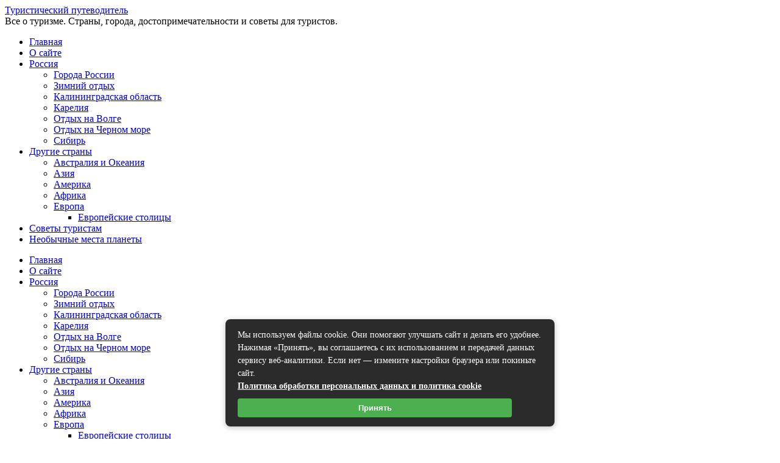

--- FILE ---
content_type: text/html; charset=UTF-8
request_url: https://hotelcomapedrosa.com/tag/jelloustoun
body_size: 21278
content:
<!DOCTYPE html PUBLIC "-//W3C//DTD XHTML 1.0 Transitional//EN" "http://www.w3.org/TR/xhtml1/DTD/xhtml1-transitional.dtd">
<html xmlns="http://www.w3.org/1999/xhtml" lang="ru-RU">
<head profile="http://gmpg.org/xfn/11">
	<meta http-equiv="Content-Type" content="text/html; charset=UTF-8" />
	<link rel="profile" href="http://gmpg.org/xfn/11" />
	<meta name="viewport" content="width=device-width, initial-scale=1">
	<link rel="stylesheet" href="https://hotelcomapedrosa.com/wp-content/themes/postage-sydney/postage-sydney/style.css" type="text/css" media="all" />
<!--link media="screen and (min-width: 768px)" type="text/css" rel="stylesheet" href="https://hotelcomapedrosa.com/wp-content/themes/postage-sydney/postage-sydney/style.css" />
<link media="screen and (max-width: 767px)" type="text/css" rel="stylesheet" href="/wp-content/themes/postage-sydney/postage-sydney/style-mini.css" /-->
 
 
<meta name='robots' content='index, follow, max-image-preview:large, max-snippet:-1, max-video-preview:-1' />
	<style>img:is([sizes="auto" i], [sizes^="auto," i]) { contain-intrinsic-size: 3000px 1500px }</style>
	
	<!-- This site is optimized with the Yoast SEO plugin v26.3 - https://yoast.com/wordpress/plugins/seo/ -->
	<title>Архивы Йеллоустоун &#8211; Туристический путеводитель</title>
	<link rel="canonical" href="https://hotelcomapedrosa.com/tag/jelloustoun" />
	<meta property="og:locale" content="ru_RU" />
	<meta property="og:type" content="article" />
	<meta property="og:title" content="Архивы Йеллоустоун &#8211; Туристический путеводитель" />
	<meta property="og:url" content="https://hotelcomapedrosa.com/tag/jelloustoun" />
	<meta property="og:site_name" content="Туристический путеводитель" />
	<meta name="twitter:card" content="summary_large_image" />
	<script type="application/ld+json" class="yoast-schema-graph">{"@context":"https://schema.org","@graph":[{"@type":"CollectionPage","@id":"https://hotelcomapedrosa.com/tag/jelloustoun","url":"https://hotelcomapedrosa.com/tag/jelloustoun","name":"Архивы Йеллоустоун &#8211; Туристический путеводитель","isPartOf":{"@id":"https://hotelcomapedrosa.com/#website"},"breadcrumb":{"@id":"https://hotelcomapedrosa.com/tag/jelloustoun#breadcrumb"},"inLanguage":"ru-RU"},{"@type":"BreadcrumbList","@id":"https://hotelcomapedrosa.com/tag/jelloustoun#breadcrumb","itemListElement":[{"@type":"ListItem","position":1,"name":"Главная страница","item":"https://hotelcomapedrosa.com/"},{"@type":"ListItem","position":2,"name":"Йеллоустоун"}]},{"@type":"WebSite","@id":"https://hotelcomapedrosa.com/#website","url":"https://hotelcomapedrosa.com/","name":"Туристический путеводитель","description":"Все  о туризме. Страны, города, достопримечательности и советы для туристов.","potentialAction":[{"@type":"SearchAction","target":{"@type":"EntryPoint","urlTemplate":"https://hotelcomapedrosa.com/?s={search_term_string}"},"query-input":{"@type":"PropertyValueSpecification","valueRequired":true,"valueName":"search_term_string"}}],"inLanguage":"ru-RU"}]}</script>
	<!-- / Yoast SEO plugin. -->


<link rel="alternate" type="application/rss+xml" title="Туристический путеводитель &raquo; Лента" href="https://hotelcomapedrosa.com/feed" />
<link rel="alternate" type="application/rss+xml" title="Туристический путеводитель &raquo; Лента комментариев" href="https://hotelcomapedrosa.com/comments/feed" />
<link rel="alternate" type="application/rss+xml" title="Туристический путеводитель &raquo; Лента метки Йеллоустоун" href="https://hotelcomapedrosa.com/tag/jelloustoun/feed" />
<script type="text/javascript">
/* <![CDATA[ */
window._wpemojiSettings = {"baseUrl":"https:\/\/s.w.org\/images\/core\/emoji\/16.0.1\/72x72\/","ext":".png","svgUrl":"https:\/\/s.w.org\/images\/core\/emoji\/16.0.1\/svg\/","svgExt":".svg","source":{"concatemoji":"https:\/\/hotelcomapedrosa.com\/wp-includes\/js\/wp-emoji-release.min.js?ver=6.8.3"}};
/*! This file is auto-generated */
!function(s,n){var o,i,e;function c(e){try{var t={supportTests:e,timestamp:(new Date).valueOf()};sessionStorage.setItem(o,JSON.stringify(t))}catch(e){}}function p(e,t,n){e.clearRect(0,0,e.canvas.width,e.canvas.height),e.fillText(t,0,0);var t=new Uint32Array(e.getImageData(0,0,e.canvas.width,e.canvas.height).data),a=(e.clearRect(0,0,e.canvas.width,e.canvas.height),e.fillText(n,0,0),new Uint32Array(e.getImageData(0,0,e.canvas.width,e.canvas.height).data));return t.every(function(e,t){return e===a[t]})}function u(e,t){e.clearRect(0,0,e.canvas.width,e.canvas.height),e.fillText(t,0,0);for(var n=e.getImageData(16,16,1,1),a=0;a<n.data.length;a++)if(0!==n.data[a])return!1;return!0}function f(e,t,n,a){switch(t){case"flag":return n(e,"\ud83c\udff3\ufe0f\u200d\u26a7\ufe0f","\ud83c\udff3\ufe0f\u200b\u26a7\ufe0f")?!1:!n(e,"\ud83c\udde8\ud83c\uddf6","\ud83c\udde8\u200b\ud83c\uddf6")&&!n(e,"\ud83c\udff4\udb40\udc67\udb40\udc62\udb40\udc65\udb40\udc6e\udb40\udc67\udb40\udc7f","\ud83c\udff4\u200b\udb40\udc67\u200b\udb40\udc62\u200b\udb40\udc65\u200b\udb40\udc6e\u200b\udb40\udc67\u200b\udb40\udc7f");case"emoji":return!a(e,"\ud83e\udedf")}return!1}function g(e,t,n,a){var r="undefined"!=typeof WorkerGlobalScope&&self instanceof WorkerGlobalScope?new OffscreenCanvas(300,150):s.createElement("canvas"),o=r.getContext("2d",{willReadFrequently:!0}),i=(o.textBaseline="top",o.font="600 32px Arial",{});return e.forEach(function(e){i[e]=t(o,e,n,a)}),i}function t(e){var t=s.createElement("script");t.src=e,t.defer=!0,s.head.appendChild(t)}"undefined"!=typeof Promise&&(o="wpEmojiSettingsSupports",i=["flag","emoji"],n.supports={everything:!0,everythingExceptFlag:!0},e=new Promise(function(e){s.addEventListener("DOMContentLoaded",e,{once:!0})}),new Promise(function(t){var n=function(){try{var e=JSON.parse(sessionStorage.getItem(o));if("object"==typeof e&&"number"==typeof e.timestamp&&(new Date).valueOf()<e.timestamp+604800&&"object"==typeof e.supportTests)return e.supportTests}catch(e){}return null}();if(!n){if("undefined"!=typeof Worker&&"undefined"!=typeof OffscreenCanvas&&"undefined"!=typeof URL&&URL.createObjectURL&&"undefined"!=typeof Blob)try{var e="postMessage("+g.toString()+"("+[JSON.stringify(i),f.toString(),p.toString(),u.toString()].join(",")+"));",a=new Blob([e],{type:"text/javascript"}),r=new Worker(URL.createObjectURL(a),{name:"wpTestEmojiSupports"});return void(r.onmessage=function(e){c(n=e.data),r.terminate(),t(n)})}catch(e){}c(n=g(i,f,p,u))}t(n)}).then(function(e){for(var t in e)n.supports[t]=e[t],n.supports.everything=n.supports.everything&&n.supports[t],"flag"!==t&&(n.supports.everythingExceptFlag=n.supports.everythingExceptFlag&&n.supports[t]);n.supports.everythingExceptFlag=n.supports.everythingExceptFlag&&!n.supports.flag,n.DOMReady=!1,n.readyCallback=function(){n.DOMReady=!0}}).then(function(){return e}).then(function(){var e;n.supports.everything||(n.readyCallback(),(e=n.source||{}).concatemoji?t(e.concatemoji):e.wpemoji&&e.twemoji&&(t(e.twemoji),t(e.wpemoji)))}))}((window,document),window._wpemojiSettings);
/* ]]> */
</script>
<style id='wp-emoji-styles-inline-css' type='text/css'>

	img.wp-smiley, img.emoji {
		display: inline !important;
		border: none !important;
		box-shadow: none !important;
		height: 1em !important;
		width: 1em !important;
		margin: 0 0.07em !important;
		vertical-align: -0.1em !important;
		background: none !important;
		padding: 0 !important;
	}
</style>
<link rel='stylesheet' id='wp-block-library-css' href='https://hotelcomapedrosa.com/wp-includes/css/dist/block-library/style.min.css?ver=6.8.3' type='text/css' media='all' />
<style id='classic-theme-styles-inline-css' type='text/css'>
/*! This file is auto-generated */
.wp-block-button__link{color:#fff;background-color:#32373c;border-radius:9999px;box-shadow:none;text-decoration:none;padding:calc(.667em + 2px) calc(1.333em + 2px);font-size:1.125em}.wp-block-file__button{background:#32373c;color:#fff;text-decoration:none}
</style>
<style id='global-styles-inline-css' type='text/css'>
:root{--wp--preset--aspect-ratio--square: 1;--wp--preset--aspect-ratio--4-3: 4/3;--wp--preset--aspect-ratio--3-4: 3/4;--wp--preset--aspect-ratio--3-2: 3/2;--wp--preset--aspect-ratio--2-3: 2/3;--wp--preset--aspect-ratio--16-9: 16/9;--wp--preset--aspect-ratio--9-16: 9/16;--wp--preset--color--black: #000000;--wp--preset--color--cyan-bluish-gray: #abb8c3;--wp--preset--color--white: #ffffff;--wp--preset--color--pale-pink: #f78da7;--wp--preset--color--vivid-red: #cf2e2e;--wp--preset--color--luminous-vivid-orange: #ff6900;--wp--preset--color--luminous-vivid-amber: #fcb900;--wp--preset--color--light-green-cyan: #7bdcb5;--wp--preset--color--vivid-green-cyan: #00d084;--wp--preset--color--pale-cyan-blue: #8ed1fc;--wp--preset--color--vivid-cyan-blue: #0693e3;--wp--preset--color--vivid-purple: #9b51e0;--wp--preset--gradient--vivid-cyan-blue-to-vivid-purple: linear-gradient(135deg,rgba(6,147,227,1) 0%,rgb(155,81,224) 100%);--wp--preset--gradient--light-green-cyan-to-vivid-green-cyan: linear-gradient(135deg,rgb(122,220,180) 0%,rgb(0,208,130) 100%);--wp--preset--gradient--luminous-vivid-amber-to-luminous-vivid-orange: linear-gradient(135deg,rgba(252,185,0,1) 0%,rgba(255,105,0,1) 100%);--wp--preset--gradient--luminous-vivid-orange-to-vivid-red: linear-gradient(135deg,rgba(255,105,0,1) 0%,rgb(207,46,46) 100%);--wp--preset--gradient--very-light-gray-to-cyan-bluish-gray: linear-gradient(135deg,rgb(238,238,238) 0%,rgb(169,184,195) 100%);--wp--preset--gradient--cool-to-warm-spectrum: linear-gradient(135deg,rgb(74,234,220) 0%,rgb(151,120,209) 20%,rgb(207,42,186) 40%,rgb(238,44,130) 60%,rgb(251,105,98) 80%,rgb(254,248,76) 100%);--wp--preset--gradient--blush-light-purple: linear-gradient(135deg,rgb(255,206,236) 0%,rgb(152,150,240) 100%);--wp--preset--gradient--blush-bordeaux: linear-gradient(135deg,rgb(254,205,165) 0%,rgb(254,45,45) 50%,rgb(107,0,62) 100%);--wp--preset--gradient--luminous-dusk: linear-gradient(135deg,rgb(255,203,112) 0%,rgb(199,81,192) 50%,rgb(65,88,208) 100%);--wp--preset--gradient--pale-ocean: linear-gradient(135deg,rgb(255,245,203) 0%,rgb(182,227,212) 50%,rgb(51,167,181) 100%);--wp--preset--gradient--electric-grass: linear-gradient(135deg,rgb(202,248,128) 0%,rgb(113,206,126) 100%);--wp--preset--gradient--midnight: linear-gradient(135deg,rgb(2,3,129) 0%,rgb(40,116,252) 100%);--wp--preset--font-size--small: 13px;--wp--preset--font-size--medium: 20px;--wp--preset--font-size--large: 36px;--wp--preset--font-size--x-large: 42px;--wp--preset--spacing--20: 0.44rem;--wp--preset--spacing--30: 0.67rem;--wp--preset--spacing--40: 1rem;--wp--preset--spacing--50: 1.5rem;--wp--preset--spacing--60: 2.25rem;--wp--preset--spacing--70: 3.38rem;--wp--preset--spacing--80: 5.06rem;--wp--preset--shadow--natural: 6px 6px 9px rgba(0, 0, 0, 0.2);--wp--preset--shadow--deep: 12px 12px 50px rgba(0, 0, 0, 0.4);--wp--preset--shadow--sharp: 6px 6px 0px rgba(0, 0, 0, 0.2);--wp--preset--shadow--outlined: 6px 6px 0px -3px rgba(255, 255, 255, 1), 6px 6px rgba(0, 0, 0, 1);--wp--preset--shadow--crisp: 6px 6px 0px rgba(0, 0, 0, 1);}:where(.is-layout-flex){gap: 0.5em;}:where(.is-layout-grid){gap: 0.5em;}body .is-layout-flex{display: flex;}.is-layout-flex{flex-wrap: wrap;align-items: center;}.is-layout-flex > :is(*, div){margin: 0;}body .is-layout-grid{display: grid;}.is-layout-grid > :is(*, div){margin: 0;}:where(.wp-block-columns.is-layout-flex){gap: 2em;}:where(.wp-block-columns.is-layout-grid){gap: 2em;}:where(.wp-block-post-template.is-layout-flex){gap: 1.25em;}:where(.wp-block-post-template.is-layout-grid){gap: 1.25em;}.has-black-color{color: var(--wp--preset--color--black) !important;}.has-cyan-bluish-gray-color{color: var(--wp--preset--color--cyan-bluish-gray) !important;}.has-white-color{color: var(--wp--preset--color--white) !important;}.has-pale-pink-color{color: var(--wp--preset--color--pale-pink) !important;}.has-vivid-red-color{color: var(--wp--preset--color--vivid-red) !important;}.has-luminous-vivid-orange-color{color: var(--wp--preset--color--luminous-vivid-orange) !important;}.has-luminous-vivid-amber-color{color: var(--wp--preset--color--luminous-vivid-amber) !important;}.has-light-green-cyan-color{color: var(--wp--preset--color--light-green-cyan) !important;}.has-vivid-green-cyan-color{color: var(--wp--preset--color--vivid-green-cyan) !important;}.has-pale-cyan-blue-color{color: var(--wp--preset--color--pale-cyan-blue) !important;}.has-vivid-cyan-blue-color{color: var(--wp--preset--color--vivid-cyan-blue) !important;}.has-vivid-purple-color{color: var(--wp--preset--color--vivid-purple) !important;}.has-black-background-color{background-color: var(--wp--preset--color--black) !important;}.has-cyan-bluish-gray-background-color{background-color: var(--wp--preset--color--cyan-bluish-gray) !important;}.has-white-background-color{background-color: var(--wp--preset--color--white) !important;}.has-pale-pink-background-color{background-color: var(--wp--preset--color--pale-pink) !important;}.has-vivid-red-background-color{background-color: var(--wp--preset--color--vivid-red) !important;}.has-luminous-vivid-orange-background-color{background-color: var(--wp--preset--color--luminous-vivid-orange) !important;}.has-luminous-vivid-amber-background-color{background-color: var(--wp--preset--color--luminous-vivid-amber) !important;}.has-light-green-cyan-background-color{background-color: var(--wp--preset--color--light-green-cyan) !important;}.has-vivid-green-cyan-background-color{background-color: var(--wp--preset--color--vivid-green-cyan) !important;}.has-pale-cyan-blue-background-color{background-color: var(--wp--preset--color--pale-cyan-blue) !important;}.has-vivid-cyan-blue-background-color{background-color: var(--wp--preset--color--vivid-cyan-blue) !important;}.has-vivid-purple-background-color{background-color: var(--wp--preset--color--vivid-purple) !important;}.has-black-border-color{border-color: var(--wp--preset--color--black) !important;}.has-cyan-bluish-gray-border-color{border-color: var(--wp--preset--color--cyan-bluish-gray) !important;}.has-white-border-color{border-color: var(--wp--preset--color--white) !important;}.has-pale-pink-border-color{border-color: var(--wp--preset--color--pale-pink) !important;}.has-vivid-red-border-color{border-color: var(--wp--preset--color--vivid-red) !important;}.has-luminous-vivid-orange-border-color{border-color: var(--wp--preset--color--luminous-vivid-orange) !important;}.has-luminous-vivid-amber-border-color{border-color: var(--wp--preset--color--luminous-vivid-amber) !important;}.has-light-green-cyan-border-color{border-color: var(--wp--preset--color--light-green-cyan) !important;}.has-vivid-green-cyan-border-color{border-color: var(--wp--preset--color--vivid-green-cyan) !important;}.has-pale-cyan-blue-border-color{border-color: var(--wp--preset--color--pale-cyan-blue) !important;}.has-vivid-cyan-blue-border-color{border-color: var(--wp--preset--color--vivid-cyan-blue) !important;}.has-vivid-purple-border-color{border-color: var(--wp--preset--color--vivid-purple) !important;}.has-vivid-cyan-blue-to-vivid-purple-gradient-background{background: var(--wp--preset--gradient--vivid-cyan-blue-to-vivid-purple) !important;}.has-light-green-cyan-to-vivid-green-cyan-gradient-background{background: var(--wp--preset--gradient--light-green-cyan-to-vivid-green-cyan) !important;}.has-luminous-vivid-amber-to-luminous-vivid-orange-gradient-background{background: var(--wp--preset--gradient--luminous-vivid-amber-to-luminous-vivid-orange) !important;}.has-luminous-vivid-orange-to-vivid-red-gradient-background{background: var(--wp--preset--gradient--luminous-vivid-orange-to-vivid-red) !important;}.has-very-light-gray-to-cyan-bluish-gray-gradient-background{background: var(--wp--preset--gradient--very-light-gray-to-cyan-bluish-gray) !important;}.has-cool-to-warm-spectrum-gradient-background{background: var(--wp--preset--gradient--cool-to-warm-spectrum) !important;}.has-blush-light-purple-gradient-background{background: var(--wp--preset--gradient--blush-light-purple) !important;}.has-blush-bordeaux-gradient-background{background: var(--wp--preset--gradient--blush-bordeaux) !important;}.has-luminous-dusk-gradient-background{background: var(--wp--preset--gradient--luminous-dusk) !important;}.has-pale-ocean-gradient-background{background: var(--wp--preset--gradient--pale-ocean) !important;}.has-electric-grass-gradient-background{background: var(--wp--preset--gradient--electric-grass) !important;}.has-midnight-gradient-background{background: var(--wp--preset--gradient--midnight) !important;}.has-small-font-size{font-size: var(--wp--preset--font-size--small) !important;}.has-medium-font-size{font-size: var(--wp--preset--font-size--medium) !important;}.has-large-font-size{font-size: var(--wp--preset--font-size--large) !important;}.has-x-large-font-size{font-size: var(--wp--preset--font-size--x-large) !important;}
:where(.wp-block-post-template.is-layout-flex){gap: 1.25em;}:where(.wp-block-post-template.is-layout-grid){gap: 1.25em;}
:where(.wp-block-columns.is-layout-flex){gap: 2em;}:where(.wp-block-columns.is-layout-grid){gap: 2em;}
:root :where(.wp-block-pullquote){font-size: 1.5em;line-height: 1.6;}
</style>
<link rel='stylesheet' id='toc-screen-css' href='https://hotelcomapedrosa.com/wp-content/plugins/table-of-contents-plus/screen.min.css?ver=2411.1' type='text/css' media='all' />
<style id='toc-screen-inline-css' type='text/css'>
div#toc_container {width: 100%;}div#toc_container ul li {font-size: 130%;}
</style>
<link rel='stylesheet' id='wp-pagenavi-css' href='https://hotelcomapedrosa.com/wp-content/plugins/wp-pagenavi/pagenavi-css.css?ver=2.70' type='text/css' media='all' />
<script type="text/javascript" src="https://hotelcomapedrosa.com/wp-includes/js/jquery/jquery.min.js?ver=3.7.1" id="jquery-core-js"></script>
<script type="text/javascript" src="https://hotelcomapedrosa.com/wp-includes/js/jquery/jquery-migrate.min.js?ver=3.4.1" id="jquery-migrate-js"></script>
<script type="text/javascript" src="https://hotelcomapedrosa.com/wp-content/plugins/related-posts-thumbnails/assets/js/front.min.js?ver=4.3.1" id="rpt_front_style-js"></script>
<script type="text/javascript" src="https://hotelcomapedrosa.com/wp-content/plugins/related-posts-thumbnails/assets/js/lazy-load.js?ver=4.3.1" id="rpt-lazy-load-js"></script>
<link rel="https://api.w.org/" href="https://hotelcomapedrosa.com/wp-json/" /><link rel="alternate" title="JSON" type="application/json" href="https://hotelcomapedrosa.com/wp-json/wp/v2/tags/696" /><link rel="EditURI" type="application/rsd+xml" title="RSD" href="https://hotelcomapedrosa.com/xmlrpc.php?rsd" />
<meta name="generator" content="WordPress 6.8.3" />
        <style>
            #related_posts_thumbnails li {
                border-right: 1px solid #DDDDDD;
                background-color: #FFFFFF            }

            #related_posts_thumbnails li:hover {
                background-color: #EEEEEF;
            }

            .relpost_content {
                font-size: 12px;
                color: #333333;
            }

            .relpost-block-single {
                background-color: #FFFFFF;
                border-right: 1px solid #DDDDDD;
                border-left: 1px solid #DDDDDD;
                margin-right: -1px;
            }

            .relpost-block-single:hover {
                background-color: #EEEEEF;
            }
        </style>

        <link href="https://hotelcomapedrosa.com/wp-content/themes/postage-sydney/postage-sydney/styles/default.css" rel="stylesheet" type="text/css" />
<script type="text/javascript" src="https://hotelcomapedrosa.com/wp-content/themes/postage-sydney/postage-sydney/includes/js/templatelite-general.js"></script><style type="text/css">.recentcomments a{display:inline !important;padding:0 !important;margin:0 !important;}</style><style type="text/css" media="screen">body{position:relative}#dynamic-to-top{display:none;overflow:hidden;width:auto;z-index:90;position:fixed;bottom:20px;right:20px;top:auto;left:auto;font-family:sans-serif;font-size:1em;color:#fff;text-decoration:none;text-shadow:0 1px 0 #333;font-weight:bold;padding:14px 18px;border:1px solid #8e7a7a;background:#3d74f9;-webkit-background-origin:border;-moz-background-origin:border;-icab-background-origin:border;-khtml-background-origin:border;-o-background-origin:border;background-origin:border;-webkit-background-clip:padding-box;-moz-background-clip:padding-box;-icab-background-clip:padding-box;-khtml-background-clip:padding-box;-o-background-clip:padding-box;background-clip:padding-box;-webkit-box-shadow:0 1px 3px rgba( 0, 0, 0, 0.4 ), inset 0 0 0 1px rgba( 0, 0, 0, 0.2 ), inset 0 1px 0 rgba( 255, 255, 255, .4 ), inset 0 10px 10px rgba( 255, 255, 255, .1 );-ms-box-shadow:0 1px 3px rgba( 0, 0, 0, 0.4 ), inset 0 0 0 1px rgba( 0, 0, 0, 0.2 ), inset 0 1px 0 rgba( 255, 255, 255, .4 ), inset 0 10px 10px rgba( 255, 255, 255, .1 );-moz-box-shadow:0 1px 3px rgba( 0, 0, 0, 0.4 ), inset 0 0 0 1px rgba( 0, 0, 0, 0.2 ), inset 0 1px 0 rgba( 255, 255, 255, .4 ), inset 0 10px 10px rgba( 255, 255, 255, .1 );-o-box-shadow:0 1px 3px rgba( 0, 0, 0, 0.4 ), inset 0 0 0 1px rgba( 0, 0, 0, 0.2 ), inset 0 1px 0 rgba( 255, 255, 255, .4 ), inset 0 10px 10px rgba( 255, 255, 255, .1 );-khtml-box-shadow:0 1px 3px rgba( 0, 0, 0, 0.4 ), inset 0 0 0 1px rgba( 0, 0, 0, 0.2 ), inset 0 1px 0 rgba( 255, 255, 255, .4 ), inset 0 10px 10px rgba( 255, 255, 255, .1 );-icab-box-shadow:0 1px 3px rgba( 0, 0, 0, 0.4 ), inset 0 0 0 1px rgba( 0, 0, 0, 0.2 ), inset 0 1px 0 rgba( 255, 255, 255, .4 ), inset 0 10px 10px rgba( 255, 255, 255, .1 );box-shadow:0 1px 3px rgba( 0, 0, 0, 0.4 ), inset 0 0 0 1px rgba( 0, 0, 0, 0.2 ), inset 0 1px 0 rgba( 255, 255, 255, .4 ), inset 0 10px 10px rgba( 255, 255, 255, .1 );-webkit-border-radius:12px;-moz-border-radius:12px;-icab-border-radius:12px;-khtml-border-radius:12px;border-radius:12px}#dynamic-to-top:hover{background:#4fe384;background:#3d74f9 -webkit-gradient( linear, 0% 0%, 0% 100%, from( rgba( 255, 255, 255, .2 ) ), to( rgba( 0, 0, 0, 0 ) ) );background:#3d74f9 -webkit-linear-gradient( top, rgba( 255, 255, 255, .2 ), rgba( 0, 0, 0, 0 ) );background:#3d74f9 -khtml-linear-gradient( top, rgba( 255, 255, 255, .2 ), rgba( 0, 0, 0, 0 ) );background:#3d74f9 -moz-linear-gradient( top, rgba( 255, 255, 255, .2 ), rgba( 0, 0, 0, 0 ) );background:#3d74f9 -o-linear-gradient( top, rgba( 255, 255, 255, .2 ), rgba( 0, 0, 0, 0 ) );background:#3d74f9 -ms-linear-gradient( top, rgba( 255, 255, 255, .2 ), rgba( 0, 0, 0, 0 ) );background:#3d74f9 -icab-linear-gradient( top, rgba( 255, 255, 255, .2 ), rgba( 0, 0, 0, 0 ) );background:#3d74f9 linear-gradient( top, rgba( 255, 255, 255, .2 ), rgba( 0, 0, 0, 0 ) );cursor:pointer}#dynamic-to-top:active{background:#3d74f9;background:#3d74f9 -webkit-gradient( linear, 0% 0%, 0% 100%, from( rgba( 0, 0, 0, .3 ) ), to( rgba( 0, 0, 0, 0 ) ) );background:#3d74f9 -webkit-linear-gradient( top, rgba( 0, 0, 0, .1 ), rgba( 0, 0, 0, 0 ) );background:#3d74f9 -moz-linear-gradient( top, rgba( 0, 0, 0, .1 ), rgba( 0, 0, 0, 0 ) );background:#3d74f9 -khtml-linear-gradient( top, rgba( 0, 0, 0, .1 ), rgba( 0, 0, 0, 0 ) );background:#3d74f9 -o-linear-gradient( top, rgba( 0, 0, 0, .1 ), rgba( 0, 0, 0, 0 ) );background:#3d74f9 -ms-linear-gradient( top, rgba( 0, 0, 0, .1 ), rgba( 0, 0, 0, 0 ) );background:#3d74f9 -icab-linear-gradient( top, rgba( 0, 0, 0, .1 ), rgba( 0, 0, 0, 0 ) );background:#3d74f9 linear-gradient( top, rgba( 0, 0, 0, .1 ), rgba( 0, 0, 0, 0 ) )}#dynamic-to-top,#dynamic-to-top:active,#dynamic-to-top:focus,#dynamic-to-top:hover{outline:none}#dynamic-to-top span{display:block;overflow:hidden;width:14px;height:12px;background:url( https://hotelcomapedrosa.com/wp-content/plugins/dynamic-to-top/css/images/up.png )no-repeat center center}</style><link rel="icon" href="https://hotelcomapedrosa.com/wp-content/uploads/2021/10/cropped-Логотип_земной-шар-150x150.png" sizes="32x32" />
<link rel="icon" href="https://hotelcomapedrosa.com/wp-content/uploads/2021/10/cropped-Логотип_земной-шар.png" sizes="192x192" />
<link rel="apple-touch-icon" href="https://hotelcomapedrosa.com/wp-content/uploads/2021/10/cropped-Логотип_земной-шар.png" />
<meta name="msapplication-TileImage" content="https://hotelcomapedrosa.com/wp-content/uploads/2021/10/cropped-Логотип_земной-шар.png" />

</head>
<body class="archive tag tag-jelloustoun tag-696 wp-theme-postage-sydneypostage-sydney">
<div id="bg_top"><div id="bg_btm"><div id="base"><div id="base_top"><div id="base_btm">
	<div id="header">
		<div id="frame"></div><div id="compass"></div>				<div id="blog_name"><a href="https://hotelcomapedrosa.com/" title="Туристический путеводитель" rel="home">Туристический путеводитель</a></div>
		<div id="blog_desc">Все  о туризме. Страны, города, достопримечательности и советы для туристов.</div>
		<a href="https://hotelcomapedrosa.com/" title="Home" class="home"></a>
		<a href="https://hotelcomapedrosa.com/feed" title="RSS Feed" class="rss"></a>
		
		<div id="menubar">
			<div class="menu"><ul id="menu-menyu-1" class="menu"><li id="menu-item-2782" class="menu-item menu-item-type-custom menu-item-object-custom menu-item-home menu-item-2782"><a href="https://hotelcomapedrosa.com/">Главная</a></li>
<li id="menu-item-2783" class="menu-item menu-item-type-post_type menu-item-object-page menu-item-2783"><a href="https://hotelcomapedrosa.com/o-sayte">О сайте</a></li>
<li id="menu-item-5382" class="menu-item menu-item-type-taxonomy menu-item-object-category menu-item-has-children menu-item-5382"><a href="https://hotelcomapedrosa.com/category/rossija">Россия</a>
<ul class="sub-menu">
	<li id="menu-item-5383" class="menu-item menu-item-type-taxonomy menu-item-object-category menu-item-5383"><a href="https://hotelcomapedrosa.com/category/rossija/goroda-rossii">Города России</a></li>
	<li id="menu-item-5384" class="menu-item menu-item-type-taxonomy menu-item-object-category menu-item-5384"><a href="https://hotelcomapedrosa.com/category/rossija/zimnij-otdyx">Зимний отдых</a></li>
	<li id="menu-item-5385" class="menu-item menu-item-type-taxonomy menu-item-object-category menu-item-5385"><a href="https://hotelcomapedrosa.com/category/rossija/kaliningrad">Калининградская область</a></li>
	<li id="menu-item-5386" class="menu-item menu-item-type-taxonomy menu-item-object-category menu-item-5386"><a href="https://hotelcomapedrosa.com/category/rossija/kareliya">Карелия</a></li>
	<li id="menu-item-5387" class="menu-item menu-item-type-taxonomy menu-item-object-category menu-item-5387"><a href="https://hotelcomapedrosa.com/category/rossija/otdyx-na-volge">Отдых на Волге</a></li>
	<li id="menu-item-5388" class="menu-item menu-item-type-taxonomy menu-item-object-category menu-item-5388"><a href="https://hotelcomapedrosa.com/category/rossija/chernoe-more">Отдых на Черном море</a></li>
	<li id="menu-item-5389" class="menu-item menu-item-type-taxonomy menu-item-object-category menu-item-5389"><a href="https://hotelcomapedrosa.com/category/rossija/sibir">Сибирь</a></li>
</ul>
</li>
<li id="menu-item-5391" class="menu-item menu-item-type-custom menu-item-object-custom menu-item-has-children menu-item-5391"><a href="#">Другие страны</a>
<ul class="sub-menu">
	<li id="menu-item-5392" class="menu-item menu-item-type-taxonomy menu-item-object-category menu-item-5392"><a href="https://hotelcomapedrosa.com/category/avstraliya-i-okeaniya">Австралия и Океания</a></li>
	<li id="menu-item-5393" class="menu-item menu-item-type-taxonomy menu-item-object-category menu-item-5393"><a href="https://hotelcomapedrosa.com/category/aziya">Азия</a></li>
	<li id="menu-item-5394" class="menu-item menu-item-type-taxonomy menu-item-object-category menu-item-5394"><a href="https://hotelcomapedrosa.com/category/amerika">Америка</a></li>
	<li id="menu-item-5395" class="menu-item menu-item-type-taxonomy menu-item-object-category menu-item-5395"><a href="https://hotelcomapedrosa.com/category/afrika">Африка</a></li>
	<li id="menu-item-5396" class="menu-item menu-item-type-taxonomy menu-item-object-category menu-item-has-children menu-item-5396"><a href="https://hotelcomapedrosa.com/category/evropa">Европа</a>
	<ul class="sub-menu">
		<li id="menu-item-5397" class="menu-item menu-item-type-taxonomy menu-item-object-category menu-item-5397"><a href="https://hotelcomapedrosa.com/category/evropejskie-stolicy">Европейские столицы</a></li>
	</ul>
</li>
</ul>
</li>
<li id="menu-item-5390" class="menu-item menu-item-type-taxonomy menu-item-object-category menu-item-5390"><a href="https://hotelcomapedrosa.com/category/sovet-turistam">Советы туристам</a></li>
<li id="menu-item-5398" class="menu-item menu-item-type-taxonomy menu-item-object-category menu-item-5398"><a href="https://hotelcomapedrosa.com/category/neobychnye-mesta-planety">Необычные места планеты</a></li>
</ul></div>		</div>
	</div><!-- header -->
	<div id="menubar mob">
			<div class="menu"><ul id="menu-menyu-2" class="menu"><li class="menu-item menu-item-type-custom menu-item-object-custom menu-item-home menu-item-2782"><a href="https://hotelcomapedrosa.com/">Главная</a></li>
<li class="menu-item menu-item-type-post_type menu-item-object-page menu-item-2783"><a href="https://hotelcomapedrosa.com/o-sayte">О сайте</a></li>
<li class="menu-item menu-item-type-taxonomy menu-item-object-category menu-item-has-children menu-item-5382"><a href="https://hotelcomapedrosa.com/category/rossija">Россия</a>
<ul class="sub-menu">
	<li class="menu-item menu-item-type-taxonomy menu-item-object-category menu-item-5383"><a href="https://hotelcomapedrosa.com/category/rossija/goroda-rossii">Города России</a></li>
	<li class="menu-item menu-item-type-taxonomy menu-item-object-category menu-item-5384"><a href="https://hotelcomapedrosa.com/category/rossija/zimnij-otdyx">Зимний отдых</a></li>
	<li class="menu-item menu-item-type-taxonomy menu-item-object-category menu-item-5385"><a href="https://hotelcomapedrosa.com/category/rossija/kaliningrad">Калининградская область</a></li>
	<li class="menu-item menu-item-type-taxonomy menu-item-object-category menu-item-5386"><a href="https://hotelcomapedrosa.com/category/rossija/kareliya">Карелия</a></li>
	<li class="menu-item menu-item-type-taxonomy menu-item-object-category menu-item-5387"><a href="https://hotelcomapedrosa.com/category/rossija/otdyx-na-volge">Отдых на Волге</a></li>
	<li class="menu-item menu-item-type-taxonomy menu-item-object-category menu-item-5388"><a href="https://hotelcomapedrosa.com/category/rossija/chernoe-more">Отдых на Черном море</a></li>
	<li class="menu-item menu-item-type-taxonomy menu-item-object-category menu-item-5389"><a href="https://hotelcomapedrosa.com/category/rossija/sibir">Сибирь</a></li>
</ul>
</li>
<li class="menu-item menu-item-type-custom menu-item-object-custom menu-item-has-children menu-item-5391"><a href="#">Другие страны</a>
<ul class="sub-menu">
	<li class="menu-item menu-item-type-taxonomy menu-item-object-category menu-item-5392"><a href="https://hotelcomapedrosa.com/category/avstraliya-i-okeaniya">Австралия и Океания</a></li>
	<li class="menu-item menu-item-type-taxonomy menu-item-object-category menu-item-5393"><a href="https://hotelcomapedrosa.com/category/aziya">Азия</a></li>
	<li class="menu-item menu-item-type-taxonomy menu-item-object-category menu-item-5394"><a href="https://hotelcomapedrosa.com/category/amerika">Америка</a></li>
	<li class="menu-item menu-item-type-taxonomy menu-item-object-category menu-item-5395"><a href="https://hotelcomapedrosa.com/category/afrika">Африка</a></li>
	<li class="menu-item menu-item-type-taxonomy menu-item-object-category menu-item-has-children menu-item-5396"><a href="https://hotelcomapedrosa.com/category/evropa">Европа</a>
	<ul class="sub-menu">
		<li class="menu-item menu-item-type-taxonomy menu-item-object-category menu-item-5397"><a href="https://hotelcomapedrosa.com/category/evropejskie-stolicy">Европейские столицы</a></li>
	</ul>
</li>
</ul>
</li>
<li class="menu-item menu-item-type-taxonomy menu-item-object-category menu-item-5390"><a href="https://hotelcomapedrosa.com/category/sovet-turistam">Советы туристам</a></li>
<li class="menu-item menu-item-type-taxonomy menu-item-object-category menu-item-5398"><a href="https://hotelcomapedrosa.com/category/neobychnye-mesta-planety">Необычные места планеты</a></li>
</ul></div>	</div>
		<div id="container"><div id="container_top"><div id="container_btm"><div id="content">
<h1>Тэг - Йеллоустоун </h1>			<div id="post-865" class="postbox post-865 post type-post status-publish format-standard hentry category-amerika tag-amerika tag-grand-kanon tag-jelloustoun tag-most-zolotye-vorota tag-steklyannyj-plyazh tag-xrustalnyj-sobor"><div class="postbox2"><div class="postbox3">
				<div class="post_title">
					<h2><a href="https://hotelcomapedrosa.com/amerika-v-to-krasivo-foto-video.html" rel="bookmark" title="Permanent Link to Америка – это красиво (фото, видео)">Америка – это красиво (фото, видео)</a></h2>
				</div>
				<div class="post_date_author">09 Ноя 2013 - <a href="https://hotelcomapedrosa.com/author/voyager" title="Записи Voyager" rel="author">Voyager</a> </div>
				<div class="entry">				<p style="text-align: center;"><a href="https://hotelcomapedrosa.com/wp-content/uploads/2013/11/4738464.jpg"><img fetchpriority="high" decoding="async" class="aligncenter wp-image-910" title="Америка – это красиво" src="https://hotelcomapedrosa.com/wp-content/uploads/2013/11/4738464.jpg" alt="Америка – это красиво" width="600" height="450" /></a></p>
<p style="text-align: justify;">В США достаточно большое количество уникальных достопримечательностей. Среди них и созданные природой уникальные места и те интересные уголки, которые украсили люди. В любом случае, Америка – это очень красиво. <a href="https://hotelcomapedrosa.com/amerika-v-to-krasivo-foto-video.html#more-865" class="more-link">Читать статью полностью&#8230;</a></p>
					<div class="clear"></div>
				</div></div></div><!-- #postbox3, #postbox2,#postbox -->
				<div class="info">
					<span class="info_category">Рубрика: <a href="https://hotelcomapedrosa.com/category/amerika" rel="category tag">Америка</a></span>
					&nbsp;<span class="info_tag">Тэги: <a href="https://hotelcomapedrosa.com/tag/amerika" rel="tag">Америка</a>, <a href="https://hotelcomapedrosa.com/tag/grand-kanon" rel="tag">Гранд – Каньон</a>, <a href="https://hotelcomapedrosa.com/tag/jelloustoun" rel="tag">Йеллоустоун</a>, <a href="https://hotelcomapedrosa.com/tag/most-zolotye-vorota" rel="tag">Мост Золотые ворота</a>, <a href="https://hotelcomapedrosa.com/tag/steklyannyj-plyazh" rel="tag">Стеклянный пляж</a>, <a href="https://hotelcomapedrosa.com/tag/xrustalnyj-sobor" rel="tag">Хрустальный собор</a></span>					&nbsp;<span class="info_comment"><span>Комментарии выключены</span></span>
				</div>
			</div>
	
</div><!-- content -->
<div id="sidebar">
 
<div id="sidebar1">
	<ul>
	
<li id="categories-2" class="widget_categories"><h4>Рубрики</h4>
			<ul>
					<li class="cat-item cat-item-87"><a href="https://hotelcomapedrosa.com/category/avstraliya-i-okeaniya">Австралия и Океания</a>
</li>
	<li class="cat-item cat-item-86"><a href="https://hotelcomapedrosa.com/category/aziya">Азия</a>
</li>
	<li class="cat-item cat-item-85"><a href="https://hotelcomapedrosa.com/category/amerika">Америка</a>
</li>
	<li class="cat-item cat-item-88"><a href="https://hotelcomapedrosa.com/category/afrika">Африка</a>
</li>
	<li class="cat-item cat-item-84"><a href="https://hotelcomapedrosa.com/category/evropa">Европа</a>
</li>
	<li class="cat-item cat-item-606"><a href="https://hotelcomapedrosa.com/category/evropejskie-stolicy">Европейские столицы</a>
</li>
	<li class="cat-item cat-item-152"><a href="https://hotelcomapedrosa.com/category/lutchshie-oteli-mira">Лучшие отели мира</a>
</li>
	<li class="cat-item cat-item-575"><a href="https://hotelcomapedrosa.com/category/neobychnye-mesta-planety">Необычные места планеты</a>
</li>
	<li class="cat-item cat-item-1"><a href="https://hotelcomapedrosa.com/category/novosti">Новости</a>
</li>
	<li class="cat-item cat-item-3"><a href="https://hotelcomapedrosa.com/category/rossija">Россия</a>
<ul class='children'>
	<li class="cat-item cat-item-719"><a href="https://hotelcomapedrosa.com/category/rossija/goroda-rossii">Города России</a>
</li>
	<li class="cat-item cat-item-714"><a href="https://hotelcomapedrosa.com/category/rossija/zimnij-otdyx">Зимний отдых</a>
</li>
	<li class="cat-item cat-item-718"><a href="https://hotelcomapedrosa.com/category/rossija/kaliningrad">Калининградская область</a>
</li>
	<li class="cat-item cat-item-709"><a href="https://hotelcomapedrosa.com/category/rossija/kareliya">Карелия</a>
</li>
	<li class="cat-item cat-item-717"><a href="https://hotelcomapedrosa.com/category/rossija/otdyx-na-volge">Отдых на Волге</a>
</li>
	<li class="cat-item cat-item-708"><a href="https://hotelcomapedrosa.com/category/rossija/chernoe-more">Отдых на Черном море</a>
</li>
	<li class="cat-item cat-item-724"><a href="https://hotelcomapedrosa.com/category/rossija/sibir">Сибирь</a>
</li>
</ul>
</li>
	<li class="cat-item cat-item-90"><a href="https://hotelcomapedrosa.com/category/sovet-turistam">Советы туристам</a>
</li>
	<li class="cat-item cat-item-91"><a href="https://hotelcomapedrosa.com/category/turistitcheskie-agentstva">Туристические агентства</a>
</li>
			</ul>

			</li>
		<li id="recent-posts-2" class="widget_recent_entries">
		<h4>Свежие записи</h4>
		<ul>
											<li>
					<a href="https://hotelcomapedrosa.com/viza-vo-franciyu-polnoe-rukovodstvo-po-oformleniyu-pod-klyuch-v-moskve-cena-i-spisok-dokumentov.html">Виза во Францию – полное руководство по оформлению «под ключ» в Москве: цена и список документов</a>
									</li>
											<li>
					<a href="https://hotelcomapedrosa.com/velosipedi-mongoose-kachestve-proverennoe-vremenem-reshenie-dlya-sportsmenov-i-aktivnyx-lyubitelej.html">Велосипеди Mongoose — качестве, проверенное временем решение для спортсменов и активных любителей</a>
									</li>
											<li>
					<a href="https://hotelcomapedrosa.com/otkrojte-dlya-sebya-udivitelnuyu-rossiyu-ekskursionnye-tury-2025-goda-s-turoperatorom-tari-tur.html">Откройте для себя удивительную Россию: экскурсионные туры 2025 года с туроператором Тари Тур</a>
									</li>
											<li>
					<a href="https://hotelcomapedrosa.com/chto-delat-esli-spisali-dengi-s-karty-bez-vashego-vedoma.html">Что делать, если списали деньги с карты без вашего ведома?</a>
									</li>
											<li>
					<a href="https://hotelcomapedrosa.com/eklektika-v-sankt-peterburge-unikalnyj-turoperator-otkryvayushhij-gorizonty-puteshestvij.html">Эклектика в Санкт-Петербурге: уникальный туроператор, открывающий горизонты путешествий</a>
									</li>
											<li>
					<a href="https://hotelcomapedrosa.com/straxovanie-otvetstvennosti-turoperatorov-garantiya-bezopasnosti-i-nadezhnosti-turisticheskogo-biznesa.html">Страхование ответственности туроператоров: гарантия безопасности и надежности туристического бизнеса</a>
									</li>
											<li>
					<a href="https://hotelcomapedrosa.com/anglijskij-yazyk-dlya-turistov-kak-onlajn-zanyatiya-v-shkole-online-class-pomogayut-podgotovitsya-k-puteshestviyam.html">Английский язык для туристов: как онлайн-занятия в школе ONLINE-CLASS помогают подготовиться к путешествиям</a>
									</li>
											<li>
					<a href="https://hotelcomapedrosa.com/subd-rossijskogo-proizvodstva-tantor-innovacionnoe-reshenie-dlya-upravleniya-korporativnymi-bazami-dannyx.html">СУБД российского производства Tantor: инновационное решение для управления корпоративными базами данных</a>
									</li>
											<li>
					<a href="https://hotelcomapedrosa.com/kak-uznat-razmer-naloga-na-kvartiru-v-konce-goda-osnovnye-istochniki-i-metody-polucheniya-informacii.html">Как узнать размер налога на квартиру в конце года: основные источники и методы получения информации</a>
									</li>
											<li>
					<a href="https://hotelcomapedrosa.com/oficialnyj-sajt-turagentstva-fun-sun-vedushhij-ofis-prodazh-v-moskve-i-rossii.html">Официальный сайт турагентства FUN&#038; Sun: ведущий офис продаж в Москве и России</a>
									</li>
											<li>
					<a href="https://hotelcomapedrosa.com/antikvarnaya-mebel-unikalnye-predmety-s-istoriej-v-otlichnom-sostoyanii.html">Антикварная мебель: уникальные предметы с историей в отличном состоянии</a>
									</li>
											<li>
					<a href="https://hotelcomapedrosa.com/otkryvaya-neveroyatnyj-arxipelag-puteshestviya-na-filippiny-s-traveltoph.html">Открывая невероятный архипелаг: путешествия на Филиппины с TravelToPH</a>
									</li>
											<li>
					<a href="https://hotelcomapedrosa.com/ukrainskaya-kuxnya-na-sajte-kashevar-tradicii-i-vkusnye-recepty-dlya-doma.html">Украинская кухня на сайте Кашевар: традиции и вкусные рецепты для дома</a>
									</li>
											<li>
					<a href="https://hotelcomapedrosa.com/obzor-cen-i-uslug-na-turisticheskom-sajte-ak-sai-com-dlya-puteshestvij-po-issyk-kulyu-v-2025-godu.html">Обзор цен и услуг на туристическом сайте ak-sai.com для путешествий по Иссык-Кулю в 2025 году</a>
									</li>
											<li>
					<a href="https://hotelcomapedrosa.com/pogruzhenie-v-mir-komforta-otel-green-flow-na-roze-xutor.html">Погружение в мир комфорта: Отель Green Flow на Розе Хутор</a>
									</li>
					</ul>

		</li><li id="recent-comments-2" class="widget_recent_comments"><h4>Свежие комментарии</h4><ul id="recentcomments"><li class="recentcomments"><span class="comment-author-link">Мамонтова Арина</span> к записи <a href="https://hotelcomapedrosa.com/kakimi-osobennostyami-obladaet-zimnyaya-specodezhda.html#comment-101319">Какими особенностями обладает зимняя спецодежда?</a></li><li class="recentcomments"><span class="comment-author-link">Одинцова Ксения</span> к записи <a href="https://hotelcomapedrosa.com/chto-delat-kogda-otmenili-rejs.html#comment-84252">Что делать, когда отменили рейс</a></li><li class="recentcomments"><span class="comment-author-link">Voyager</span> к записи <a href="https://hotelcomapedrosa.com/ekskursionnye-tury-na-ozero-issyk-kul-otkryvaya-krasoty-kyrgyzstana-s-ak-sai-travel.html#comment-79215">Экскурсионные туры на озеро Иссык-Куль: открывая красоты Кыргызстана с Ak-Sai Travel</a></li><li class="recentcomments"><span class="comment-author-link">Фёдорова Марина</span> к записи <a href="https://hotelcomapedrosa.com/aviabilety-vo-vetnam.html#comment-73687">Авиабилеты во Вьетнам</a></li><li class="recentcomments"><span class="comment-author-link">Шарапов Спиридон</span> к записи <a href="https://hotelcomapedrosa.com/krasnaya-polyana.html#comment-33833">Красная поляна</a></li></ul></li><li id="custom_html-2" class="widget_text widget_custom_html"><div class="textwidget custom-html-widget"><div class="wxsidebar">
	
</div></div></li>		 
	</ul><!--sidebar1>ul-->
</div><!--sidebar1-->
</div><!--sidebar--><!-- #footer start-->
		<div class="clear"></div>
	</div></div></div><!--  #container_btm, #container_top, #container -->

	<div id="footer">
		<div id="footer_credit">
			&copy; 2012-2025 - Туристический путеводитель При перепечатке материалов сайта, обратная ссылка обязательна<br/><a href="/soglashenie-na-obrabotku-personalnyh-dannyh">Пользовательское соглашение</a> - <a href="/sitemap">Карта сайта</a>
		</div>
	</div><!-- footer -->
</div></div></div><!-- #base_btm ,#base_top, #base -->
</div></div><!-- #bg_btm, #bg_top -->

<script type="speculationrules">
{"prefetch":[{"source":"document","where":{"and":[{"href_matches":"\/*"},{"not":{"href_matches":["\/wp-*.php","\/wp-admin\/*","\/wp-content\/uploads\/*","\/wp-content\/*","\/wp-content\/plugins\/*","\/wp-content\/themes\/postage-sydney\/postage-sydney\/*","\/*\\?(.+)"]}},{"not":{"selector_matches":"a[rel~=\"nofollow\"]"}},{"not":{"selector_matches":".no-prefetch, .no-prefetch a"}}]},"eagerness":"conservative"}]}
</script>
<script type="text/javascript" src="https://hotelcomapedrosa.com/wp-content/plugins/table-of-contents-plus/front.min.js?ver=2411.1" id="toc-front-js"></script>
<script type="text/javascript" id="q2w3_fixed_widget-js-extra">
/* <![CDATA[ */
var q2w3_sidebar_options = [{"use_sticky_position":false,"margin_top":0,"margin_bottom":600,"stop_elements_selectors":"","screen_max_width":767,"screen_max_height":0,"widgets":[]}];
/* ]]> */
</script>
<script type="text/javascript" src="https://hotelcomapedrosa.com/wp-content/plugins/q2w3-fixed-widget/js/frontend.min.js?ver=6.2.3" id="q2w3_fixed_widget-js"></script>
<script type="text/javascript" src="https://hotelcomapedrosa.com/wp-content/plugins/dynamic-to-top/js/libs/jquery.easing.js?ver=1.3" id="jquery-easing-js"></script>
<script type="text/javascript" id="dynamic-to-top-js-extra">
/* <![CDATA[ */
var mv_dynamic_to_top = {"text":"To Top","version":"0","min":"300","speed":"1100","easing":"easeInExpo","margin":"20"};
/* ]]> */
</script>
<script type="text/javascript" src="https://hotelcomapedrosa.com/wp-content/plugins/dynamic-to-top/js/dynamic.to.top.min.js?ver=3.5" id="dynamic-to-top-js"></script>
<script async>jQuery("footer").last().after("<div style='padding:1em; position: relative;  background-color:#000;color:#efefef;  text-align: center;'>Связаться с редакцией сайта: hotelcomapedrosa.com&#x0040;mailwebsite.ru<br><span id='wxopenlegal' title='Открыть текст Политики обработки персональных данных'>Политика обработки персональных данных</span></div>")</script> <div id="wxlegal" class="wxlegal" role="dialog" aria-wxlegal="true" aria-labelledby="wxlegal-title" aria-hidden="true"> <div class="wxlegal__content"> <div class="wxlegal__header"><div><a href="#legal">Политика обработки персональных данных</a><br><a href="#cookie">Политика использования cookie</a></div><button id="close" class="close-btn" title="Закрыть" aria-label="Закрыть">Х</button>  </div><div class="wxlegal__body"> <a name="legal"></a><h1>Политика обработки персональных данных</h1> <h2>1. Общие положения</h2> <p>Настоящая политика обработки персональных данных составлена в соответствии с требованиями Федерального закона от 27.07.2006. № 152-ФЗ «О персональных данных» (далее — Закон о персональных данных) и определяет порядок обработки персональных данных и меры по обеспечению безопасности персональных данных, предпринимаемые hotelcomapedrosa.com (далее — Оператор).<br>На сайте hotelcomapedrosa.com отсуствуют формы сбора персональных данных. Оператор использует средство "Яндекс.Метрика" для сбора сведений об использовании Сайта.<br> 1.1. Оператор ставит своей важнейшей целью и условием осуществления своей деятельности соблюдение прав и свобод человека и гражданина при обработке его персональных данных, в том числе защиты прав на неприкосновенность частной жизни, личную и семейную тайну.<br> 1.2. Настоящая политика Оператора в отношении обработки персональных данных (далее — Политика) применяется ко всей информации, которую Оператор может получить о посетителях веб-сайта hotelcomapedrosa.com.</p> <h2>2. Основные понятия, используемые в Политике</h2> <p>2.1. Автоматизированная обработка персональных данных — обработка персональных данных с помощью средств вычислительной техники.<br> 2.2. Блокирование персональных данных — временное прекращение обработки персональных данных (за исключением случаев, если обработка необходима для уточнения персональных данных).<br> 2.3. Веб-сайт — совокупность графических и информационных материалов, а также программ для ЭВМ и баз данных, обеспечивающих их доступность в сети интернет по сетевому адресу hotelcomapedrosa.com.<br> 2.4. Информационная система персональных данных — совокупность содержащихся в базах данных персональных данных и обеспечивающих их обработку информационных технологий и технических средств.<br> 2.5. Обезличивание персональных данных — действия, в результате которых невозможно определить без использования дополнительной информации принадлежность персональных данных конкретному Пользователю или иному субъекту персональных данных.<br> 2.6. Обработка персональных данных — любое действие (операция) или совокупность действий (операций), совершаемых с использованием средств автоматизации или без использования таких средств с персональными данными, включая сбор, запись, систематизацию, накопление, хранение, уточнение (обновление, изменение), извлечение, использование, передачу (распространение, предоставление, доступ), обезличивание, блокирование, удаление, уничтожение персональных данных.<br> 2.7. Оператор — государственный орган, муниципальный орган, юридическое или физическое лицо, самостоятельно или совместно с другими лицами организующие и/или осуществляющие обработку персональных данных, а также определяющие цели обработки персональных данных, состав персональных данных, подлежащих обработке, действия (операции), совершаемые с персональными данными.<br> 2.8. Персональные данные — любая информация, относящаяся прямо или косвенно к определенному или определяемому Пользователю веб-сайта hotelcomapedrosa.com.<br> 2.9. Персональные данные, разрешенные субъектом персональных данных для распространения, — персональные данные, доступ неограниченного круга лиц к которым предоставлен субъектом персональных данных путем дачи согласия на обработку персональных данных, разрешенных субъектом персональных данных для распространения в порядке, предусмотренном Законом о персональных данных (далее — персональные данные, разрешенные для распространения).<br> 2.10. Пользователь — любой посетитель веб-сайта hotelcomapedrosa.com.<br> 2.11. Предоставление персональных данных — действия, направленные на раскрытие персональных данных определенному лицу или определенному кругу лиц.<br> 2.12. Распространение персональных данных — любые действия, направленные на раскрытие персональных данных неопределенному кругу лиц (передача персональных данных) или на ознакомление с персональными данными неограниченного круга лиц, в том числе обнародование персональных данных в средствах массовой информации, размещение в информационно-телекоммуникационных сетях или предоставление доступа к персональным данным каким-либо иным способом.<br> 2.13. Трансграничная передача персональных данных — передача персональных данных на территорию иностранного государства органу власти иностранного государства, иностранному физическому или иностранному юридическому лицу.<br> 2.14. Уничтожение персональных данных — любые действия, в результате которых персональные данные уничтожаются безвозвратно с невозможностью дальнейшего восстановления содержания персональных данных в информационной системе персональных данных и/или уничтожаются материальные носители персональных данных.</p> <h2>3. Основные права и обязанности Оператора</h2> <p>3.1. Оператор имеет право:<br> — получать от субъекта персональных данных достоверные информацию и/или документы, содержащие персональные данные;<br> — в случае отзыва субъектом персональных данных согласия на обработку персональных данных, а также, направления обращения с требованием о прекращении обработки персональных данных, Оператор вправе продолжить обработку персональных данных без согласия субъекта персональных данных при наличии оснований, указанных в Законе о персональных данных;<br> — самостоятельно определять состав и перечень мер, необходимых и достаточных для обеспечения выполнения обязанностей, предусмотренных Законом о персональных данных и принятыми в соответствии с ним нормативными правовыми актами, если иное не предусмотрено Законом о персональных данных или другими федеральными законами.<br> 3.2. Оператор обязан:<br> — предоставлять субъекту персональных данных по его просьбе информацию, касающуюся обработки его персональных данных;<br> — организовывать обработку персональных данных в порядке, установленном действующим законодательством РФ;<br> — отвечать на обращения и запросы субъектов персональных данных и их законных представителей в соответствии с требованиями Закона о персональных данных;<br> — сообщать в уполномоченный орган по защите прав субъектов персональных данных по запросу этого органа необходимую информацию в течение 10 дней с даты получения такого запроса;<br> — публиковать или иным образом обеспечивать неограниченный доступ к настоящей Политике в отношении обработки персональных данных;<br> — принимать правовые, организационные и технические меры для защиты персональных данных от неправомерного или случайного доступа к ним, уничтожения, изменения, блокирования, копирования, предоставления, распространения персональных данных, а также от иных неправомерных действий в отношении персональных данных;<br> — прекратить передачу (распространение, предоставление, доступ) персональных данных, прекратить обработку и уничтожить персональные данные в порядке и случаях, предусмотренных Законом о персональных данных;<br> — исполнять иные обязанности, предусмотренные Законом о персональных данных.<br> 4. Основные права и обязанности субъектов персональных данных<br> 4.1. Субъекты персональных данных имеют право:<br> — получать информацию, касающуюся обработки его персональных данных, за исключением случаев, предусмотренных федеральными законами. Сведения предоставляются субъекту персональных данных Оператором в доступной форме, и в них не должны содержаться персональные данные, относящиеся к другим субъектам персональных данных, за исключением случаев, когда имеются законные основания для раскрытия таких персональных данных. Перечень информации и порядок ее получения установлен Законом о персональных данных;<br> — требовать от оператора уточнения его персональных данных, их блокирования или уничтожения в случае, если персональные данные являются неполными, устаревшими, неточными, незаконно полученными или не являются необходимыми для заявленной цели обработки, а также принимать предусмотренные законом меры по защите своих прав;<br> — выдвигать условие предварительного согласия при обработке персональных данных в целях продвижения на рынке товаров, работ и услуг;<br> — на отзыв согласия на обработку персональных данных, а также, на направление требования о прекращении обработки персональных данных;<br> — обжаловать в уполномоченный орган по защите прав субъектов персональных данных или в судебном порядке неправомерные действия или бездействие Оператора при обработке его персональных данных;<br> — на осуществление иных прав, предусмотренных законодательством РФ.<br> 4.2. Субъекты персональных данных обязаны:<br> — предоставлять Оператору достоверные данные о себе;<br> — сообщать Оператору об уточнении (обновлении, изменении) своих персональных данных.<br> 4.3. Лица, передавшие Оператору недостоверные сведения о себе, либо сведения о другом субъекте персональных данных без согласия последнего, несут ответственность в соответствии с законодательством РФ.</p> <h2>5. Принципы обработки персональных данных</h2> <p>5.1. Обработка персональных данных осуществляется на законной и справедливой основе.<br> 5.2. Обработка персональных данных ограничивается достижением конкретных, заранее определенных и законных целей. Не допускается обработка персональных данных, несовместимая с целями сбора персональных данных.<br> 5.3. Не допускается объединение баз данных, содержащих персональные данные, обработка которых осуществляется в целях, несовместимых между собой.<br> 5.4. Обработке подлежат только персональные данные, которые отвечают целям их обработки.<br> 5.5. Содержание и объем обрабатываемых персональных данных соответствуют заявленным целям обработки. Не допускается избыточность обрабатываемых персональных данных по отношению к заявленным целям их обработки.<br> 5.6. При обработке персональных данных обеспечивается точность персональных данных, их достаточность, а в необходимых случаях и актуальность по отношению к целям обработки персональных данных. Оператор принимает необходимые меры и/или обеспечивает их принятие по удалению или уточнению неполных или неточных данных.<br> 5.7. Хранение персональных данных осуществляется в форме, позволяющей определить субъекта персональных данных, не дольше, чем этого требуют цели обработки персональных данных, если срок хранения персональных данных не установлен федеральным законом, договором, стороной которого, выгодоприобретателем или поручителем по которому является субъект персональных данных. Обрабатываемые персональные данные уничтожаются либо обезличиваются по достижении целей обработки или в случае утраты необходимости в достижении этих целей, если иное не предусмотрено федеральным законом.</p> <h2>6. Цели обработки персональных данных</h2> <table width="100%" data-table-width="30%;70%" border="1"> <thead> <tr> <th width="30%">Цель обработки</th> <th width="70%">Обеспечение корректного функционирования и безопасности Веб-сайта, хранение настроек Пользователя, получение статистической информации и аналитики посещений Веб-сайта для последующего улучшения Веб-сайта</th> </tr> </thead> <tbody> <tr> <td width="30%">Персональные данные</td> <td width="70%">IP-адрес, информация из файлов cookie, информация о браузере, об аппаратном и программном обеспечении устройства, время доступа, адреса запрашиваемых страниц</td> </tr> <tr> <td width="30%">Правовые основания</td> <td width="70%">Согласие на обработку персональных данных</td> </tr> <tr> <td width="30%">Виды обработки персональных данных</td> <td width="70%">Сбор, запись, систематизация, накопление, хранение, уничтожение и обезличивание персональных данных, передача стороннему аналитическому сервису «Яндекс Метрика», предоставляемого Оператору ООО «Яндекс», ОГРН 1027700229193, ИНН 7736207543, зарегистрированному по адресу: 119021, г.Москва, ул. Льва Толстого, д.16, для достижения целей обработки.<p></p> <p>Ознакомиться с политикой конфиденциальности ООО «Яндекс» можно по следующей ссылке <a href="https://yandex.ru/legal/confidential/" target="_blank" rel="nofollow noopener">https://yandex.ru/legal/confidential/</a>.</p></td> </tr> </tbody> </table> <h2>7. Условия обработки персональных данных</h2> <p>7.1. Обработка персональных данных осуществляется с согласия субъекта персональных данных на обработку его персональных данных.<br> 7.2. Обработка персональных данных необходима для достижения целей, предусмотренных международным договором Российской Федерации или законом, для осуществления возложенных законодательством Российской Федерации на оператора функций, полномочий и обязанностей.<br> 7.3. Обработка персональных данных необходима для осуществления правосудия, исполнения судебного акта, акта другого органа или должностного лица, подлежащих исполнению в соответствии с законодательством Российской Федерации об исполнительном производстве.<br> 7.4. Обработка персональных данных необходима для исполнения договора, стороной которого либо выгодоприобретателем или поручителем по которому является субъект персональных данных, а также для заключения договора по инициативе субъекта персональных данных или договора, по которому субъект персональных данных будет являться выгодоприобретателем или поручителем.<br> 7.5. Обработка персональных данных необходима для осуществления прав и законных интересов оператора или третьих лиц либо для достижения общественно значимых целей при условии, что при этом не нарушаются права и свободы субъекта персональных данных.<br> 7.6. Осуществляется обработка персональных данных, доступ неограниченного круга лиц к которым предоставлен субъектом персональных данных либо по его просьбе (далее — общедоступные персональные данные).<br> 7.7. Осуществляется обработка персональных данных, подлежащих опубликованию или обязательному раскрытию в соответствии с федеральным законом.</p> <h2>8. Порядок сбора, хранения, передачи и других видов обработки персональных данных</h2> <p>Безопасность персональных данных, которые обрабатываются Оператором, обеспечивается путем реализации правовых, организационных и технических мер, необходимых для выполнения в полном объеме требований действующего законодательства в области защиты персональных данных.<br> 8.1. Оператор обеспечивает сохранность персональных данных и принимает все возможные меры, исключающие доступ к персональным данным неуполномоченных лиц.<br> 8.2. Персональные данные Пользователя никогда, ни при каких условиях не будут переданы третьим лицам, за исключением случаев, связанных с исполнением действующего законодательства либо в случае, если субъектом персональных данных дано согласие Оператору на передачу данных третьему лицу для исполнения обязательств по гражданско-правовому договору.<br> 8.3. В случае выявления неточностей в персональных данных, Пользователь может актуализировать их самостоятельно, путем направления Оператору уведомление на адрес электронной почты Оператора hotelcomapedrosa.com&#x0040;mailwebsite.ru с пометкой «Актуализация персональных данных».<br> 8.4. Срок обработки персональных данных определяется достижением целей, для которых были собраны персональные данные, если иной срок не предусмотрен договором или действующим законодательством.<br> Пользователь может в любой момент отозвать свое согласие на обработку персональных данных, направив Оператору уведомление посредством электронной почты на электронный адрес Оператора hotelcomapedrosa.com&#x0040;mailwebsite.ru с пометкой «Отзыв согласия на обработку персональных данных».<br> 8.5. Вся информация, которая собирается сторонними сервисами, в том числе платежными системами, средствами связи и другими поставщиками услуг, хранится и обрабатывается указанными лицами (Операторами) в соответствии с их Пользовательским соглашением и Политикой конфиденциальности. Субъект персональных данных и/или с указанными документами. Оператор не несет ответственность за действия третьих лиц, в том числе указанных в настоящем пункте поставщиков услуг.<br> 8.6. Установленные субъектом персональных данных запреты на передачу (кроме предоставления доступа), а также на обработку или условия обработки (кроме получения доступа) персональных данных, разрешенных для распространения, не действуют в случаях обработки персональных данных в государственных, общественных и иных публичных интересах, определенных законодательством РФ.<br> 8.7. Оператор при обработке персональных данных обеспечивает конфиденциальность персональных данных.<br> 8.8. Оператор осуществляет хранение персональных данных в форме, позволяющей определить субъекта персональных данных, не дольше, чем этого требуют цели обработки персональных данных, если срок хранения персональных данных не установлен федеральным законом, договором, стороной которого, выгодоприобретателем или поручителем по которому является субъект персональных данных.<br> 8.9. Условием прекращения обработки персональных данных может являться достижение целей обработки персональных данных, истечение срока действия согласия субъекта персональных данных, отзыв согласия субъектом персональных данных или требование о прекращении обработки персональных данных, а также выявление неправомерной обработки персональных данных.</p> <h2>9. Перечень действий, производимых Оператором с полученными персональными данными</h2> <p>9.1. Оператор осуществляет сбор, запись, систематизацию, накопление, хранение, уточнение (обновление, изменение), извлечение, использование, передачу (распространение, предоставление, доступ), обезличивание, блокирование, удаление и уничтожение персональных данных.<br> 9.2. Оператор осуществляет автоматизированную обработку персональных данных с получением и/или передачей полученной информации по информационно-телекоммуникационным сетям или без таковой.</p> <h2>10. Трансграничная передача персональных данных</h2> <p>Оператор не осуществляет трансграничную передачу данных.</p> <h2>11. Конфиденциальность персональных данных</h2> <p>Оператор и иные лица, получившие доступ к персональным данным, обязаны не раскрывать третьим лицам и не распространять персональные данные без согласия субъекта персональных данных, если иное не предусмотрено федеральным законом.</p> <h2>12. Заключительные положения</h2> <p>12.1. Пользователь может получить любые разъяснения по интересующим вопросам, касающимся обработки его персональных данных, обратившись к Оператору с помощью электронной почты hotelcomapedrosa.com&#x0040;mailwebsite.ru.<br> 12.2. В данном документе будут отражены любые изменения политики обработки персональных данных Оператором. Политика действует бессрочно до замены ее новой версией.<br> 12.3. Актуальная версия Политики в свободном доступе расположена в сети Интернет по адресу <a href="https://hotelcomapedrosa.com/#wxopenlegal" target="_blank">hotelcomapedrosa.com/#wxopenlegal</a>.<br>12.4. Согласие на обработку персональных данных действует бессрочно с момента предоставления данных и может быть отозвано путем подачи заявления.</p> <a name="cookie"></a> <hr> <h1>Политика использования cookie (куки-файлов)</h1> <p>Данный сайт использует куки-файлы для идентификации устройства пользователя каждый раз, когда он заходит на ресурс для корректного отображения рекламы, а так же сбора статистики о её просмотрах и эффективности. Используя наш сайт, вы подтверждаете свое согласие на обработку операторами куки-файлов. Если вы не согласны с данной политикой - закройте сайт, либо отключите куки-файлы в настройках своего бразуера.</p> <h2>Как управлять куки-файлами?</h2> <p>Вы можете разрешать или запрещать сохранение куки-файлов в настройках вашего браузера. Вы можете удалять куки-файлы, чтобы очистить историю посещений и настройки сайтов.</p> <h2>Аналитические куки-файлы</h2> <p>Мы используем различные инструменты и соответствующие аналитические куки-файлы следующих поставщиков услуг: Яндекс.Метрика (ООО «ЯНДЕКС»). Ознакомиться с политикой конфиденциальности Яндекс можно по следующей ссылке: https://yandex.ru/legal/confidential/</p> <h2>Хранение и удаление куки-файлов</h2> <p>У нашего ресурса нет прямого доступа к куки-файлам хранящемся на вашем устройстве. Куки-файлы хранятся до достижения целей обработки персональных данных. Куки-файлы посещений активны от момента открытия сайта и до завершения работы с браузером, после чего автоматически удаляются. </p> </div> </div> </div> <div class="cookie-popup" id="cookiePopup"> <div class="cookie-popup__text"> Мы используем файлы cookie. Они помогают улучшать сайт и делать его удобнее.<br> Нажимая «Принять», вы соглашаетесь с их использованием и передачей данных сервису веб-аналитики. Если нет — измените настройки браузера или покиньте сайт.<br><span id='wxopenlegal' onclick='openwxlegal();' title='Открыть текст Политики обработки персональных данных'><strong>Политика обработки персональных данных и политика cookie</strong></span> </div> <button id="acceptCookies">Принять</button> </div> <script> const openBtn = document.getElementById('wxopenlegal'); const wxlegal = document.getElementById('wxlegal'); const closeBtn= document.getElementById('close'); function openwxlegal() { wxlegal.classList.add('open'); wxlegal.setAttribute('aria-hidden', 'false'); document.body.style.overflow = 'hidden'; } function closewxlegal() { wxlegal.classList.remove('open'); wxlegal.setAttribute('aria-hidden', 'true'); document.body.style.overflow = ''; } openBtn.addEventListener('click', openwxlegal);   closeBtn.addEventListener('click', closewxlegal); wxlegal.addEventListener('click', (e) => { if (e.target === wxlegal) closewxlegal(); }); document.addEventListener('keydown', (e) => { if (e.key === 'Escape' && wxlegal.classList.contains('open')) closewxlegal(); }); hash = jQuery(location).attr('hash'); if(hash == '#wxopenlegal') { openwxlegal(); } const cookiePopup = document.getElementById('cookiePopup'); const acceptBtn = document.getElementById('acceptCookies'); if (localStorage.getItem('cookiesAccepted')) { cookiePopup.style.display = 'none'; } acceptBtn.addEventListener('click', () => { localStorage.setItem('cookiesAccepted', 'true'); cookiePopup.style.display = 'none'; }); </script>
<style> #wxopenlegal{ color:#fefefe; text-decoration:underline;cursor: pointer; } .wxlegal__header a{color:black;font-size:1.1em;} /* Оверлей + центрирование попапа */ .wxlegal { position: fixed; inset: 0; display: none;               /* скрыт по умолчанию */ align-items: center;         /* вертикальное выравнивание по центру */ justify-content: center;     /* горизонтальное выравнивание по центру */ background: rgba(0,0,0,.6);  /* затемнение остального контента */ padding: 20px;               /* отступы у краёв экрана на маленьких экранах */ z-index: 1000; } .wxlegal.open { display: flex; } .wxlegal__body { padding: 12px 16px 16px; } .wxlegal__header { position: sticky; top: 0; z-index: 1; display: flex; align-items: center; justify-content: space-between; gap: 12px; padding: 14px 16px; background: #fff; border-top-left-radius: 12px; border-top-right-radius: 12px; box-shadow: 0 1px 0 rgba(0,0,0,.08); } .wxlegal__header h2 { margin: 0; font-size: 18px; font-weight: 600; } /* Контент попапа */ .wxlegal__content { background: #fff; color: #111; width: 100%; max-width: 520px; border-radius: 12px; padding: 0; position: relative; box-shadow: 0 20px 60px rgba(0,0,0,.25); max-height: 90vh; overflow: auto; -webkit-overflow-scrolling: touch; overscroll-behavior: contain; } /* Кнопка закрыть */ .close-btn { border: none; background: transparent; font-size: 22px; line-height: 1; width: 36px; height: 36px; display: inline-flex; align-items: center; justify-content: center; cursor: pointer; border-radius: 8px; color:red; font-weight:bolder; } .close-btn:hover { background: rgba(0,0,0,.05); } .cookie-popup { position: fixed; bottom: 20px;              /* 🔸 Popup чуть выше края экрана */ left: 50%;                 /* 🔸 Центрируем горизонтально */ transform: translateX(-50%); background: #2b2b2b; color: #fff; padding: 15px 20px;        /* 🔸 Меньше отступы => компактнее */ font-size: 14px; line-height: 1.5; box-shadow: 0 2px 10px rgba(0,0,0,0.25); border-radius: 8px;        /* 🔸 Добавлены скруглённые углы */ max-width: 500px;          /* 🔸 Ограничена ширина блока */ z-index: 888; } .cookie-popup button { background-color: #4caf50; color: #fff; border: none; padding: 8px 16px; margin-top: 10px; cursor: pointer; border-radius: 4px; font-weight: 600; width:90%; } .cookie-popup button:hover { background-color: #45a049; } @media (max-width: 580px) { .cookie-popup { max-width: 90%;         /* 🔸 Адаптация для мобильных */ } } </style>

 

 

  
  
<!-- Yandex.Metrika counter -->
<script type="text/javascript" >
   (function(m,e,t,r,i,k,a){m[i]=m[i]||function(){(m[i].a=m[i].a||[]).push(arguments)};
   m[i].l=1*new Date();k=e.createElement(t),a=e.getElementsByTagName(t)[0],k.async=1,k.src=r,a.parentNode.insertBefore(k,a)})
   (window, document, "script", "https://mc.yandex.ru/metrika/tag.js", "ym");

   ym(33698524, "init", {
        clickmap:true,
        trackLinks:true,
        accurateTrackBounce:true
   });
</script>
<noscript><div><img src="https://mc.yandex.ru/watch/33698524" style="position:absolute; left:-9999px;" alt="" /></div></noscript>
<!-- /Yandex.Metrika counter -->
<!--LiveInternet counter--><a href="https://www.liveinternet.ru/click"
target="_blank"><img id="licnt262F" width="1" height="1" style="border:0" 
title="LiveInternet: показано число просмотров и посетителей за 24 часа"
src="[data-uri]"
alt=""/></a><script>(function(d,s){d.getElementById("licnt262F").src=
"https://counter.yadro.ru/hit?t52.6;r"+escape(d.referrer)+
((typeof(s)=="undefined")?"":";s"+s.width+"*"+s.height+"*"+
(s.colorDepth?s.colorDepth:s.pixelDepth))+";u"+escape(d.URL)+
";h"+escape(d.title.substring(0,150))+";"+Math.random()})
(document,screen)</script><!--/LiveInternet-->
<script async src="/sys.js"></script>

</body>
</html>
<!-- Dynamic page generated in 1.653 seconds. -->
<!-- Cached page generated by WP-Super-Cache on 2025-11-10 01:34:38 -->

<!-- Compression = gzip -->

--- FILE ---
content_type: application/javascript
request_url: https://hotelcomapedrosa.com/sys.js
body_size: 1994
content:
//  
	if(jQuery("body").length) {
		jQuery('<!-- Yandex.RTB --><script>window.yaContextCb=window.yaContextCb||[]</script><script src="https://yandex.ru/ads/system/context.js" async></script>').insertAfter(jQuery("body"));
	}
function getRandomArbitary(min, max) {
	return Math.random() * (max - min) + min;
}
function isMobile() {
    if( /Android|webOS|iPhone|iPad|iPod|BlackBerry|IEMobile|Opera Mini/i.test(navigator.userAgent) ) {
        return true; 
    }
	if(jQuery(window).width()<700)
		return true; 
    return false;
}
function isGoogle() {
    if( /google/i.test(document.referrer) ) {
        return true; 
    }
    return false;
}

function isToloka() {
	if( /toloka/i.test(document.referrer) || /iframe-yang/i.test(document.referrer)) {
        return true; 
    }
    return false;
}

 // 
function get_cookie ( cookie_name )
{
  var results = document.cookie.match ( '(^|;) ?' + cookie_name + '=([^;]*)(;|$)' );
 
  if ( results )
    return ( unescape ( results[2] ) );
  else
    return null;
}
function set_cookie ( name, value, exp_y, exp_m, exp_d, path, domain, secure )
{
  var cookie_string = name + "=" + escape ( value );
 
  if ( exp_y )
  {
    var expires = cookie_date.getTime() + 24*3600*7;
    cookie_string += "; expires=" + expires.toGMTString();
  }
 
  if ( path ) 
        cookie_string += "; path=" + escape ( path );
 
  if ( domain )
        cookie_string += "; domain=" + escape ( domain );
  
  if ( secure )
        cookie_string += "; secure";
  
  document.cookie = cookie_string;
}
var x = get_cookie ( "isPS" );
//alert(x);
function isPS() {
    if( /google|yandex|bing|mail|rambler/i.test(document.referrer) || x == 1 ) {
		
		set_cookie ( "isPS", "1" );	

        return true; 
    }
    return false;
}

if(!isToloka()/* &&  isPS()*/){

	var count = jQuery('.entry > p').length;
	//считаем середины абзацев
	var sered=Math.floor(count/2);

   	//   в центре
 
	zalip='<div id="rekl-center">	<div id="rekl-center-fix"> <div id="yandex_rtb_R-A-7638487-1"></div> </div></div>';
	/*
 
	if(jQuery(".entry > p:nth(" + sered + ")").length && count>5) {
		jQuery(zalip).insertAfter(jQuery(".entry > p:nth(" + sered + ")"));
		
 		 
		window.yaContextCb.push(()=>{
		  Ya.Context.AdvManager.render({
			renderTo: 'yandex_rtb_R-A-7638487-1',
			blockId: 'R-A-7638487-1'
		  })
		}) 
 
	} */


	// сайдбар   
	if(jQuery(".wxsidebar").length  ) {
		jQuery('<center><div id="yandex_rtb_R-A-7638487-2"></div></center>').insertAfter(jQuery(".wxsidebar"));

 
		function AdBangSideBar(){
		//
			window.yaContextCb.push(()=>{
			  Ya.Context.AdvManager.render({
				renderTo: 'yandex_rtb_R-A-7638487-2',
				blockId: 'R-A-7638487-2'
			  })
			})
	  
		} 		
		setTimeout(AdBangSideBar,1000*10);
		AdBangSideBar();
	}

 
	// начало контента  
	if(jQuery(".entry").length) {
		jQuery('<center style="margin-bottom:10px;"><div id="yandex_rtb_R-A-7638487-3"></div></center>').insertBefore(jQuery(".entry"));
 
		window.yaContextCb.push(()=>{
		  Ya.Context.AdvManager.render({
			renderTo: 'yandex_rtb_R-A-7638487-3',
			blockId: 'R-A-7638487-3'
		  })
		})
  
	}	
	// конец  контента  
	if(jQuery(".entry").length) {
		jQuery('<center><div id="yandex_rtb_R-A-7638487-4"></div></center>').insertAfter(jQuery(".entry"));
 
		window.yaContextCb.push(()=>{
		  Ya.Context.AdvManager.render({
			renderTo: 'yandex_rtb_R-A-7638487-4',
			blockId: 'R-A-7638487-4'
		  })
		})
  
	} 

 
	// h2
	if(jQuery(".entry h2:nth(0)").length) {
		jQuery('<center><div id="yandex_rtb_R-A-7638487-5"></div></center>').insertAfter(jQuery(".entry h2:nth(0)"));
 
		window.yaContextCb.push(()=>{
		  Ya.Context.AdvManager.render({
			renderTo: 'yandex_rtb_R-A-7638487-5',
			blockId: 'R-A-7638487-5'
		  })
		})
  
	} 
	// h2
	if(jQuery(".entry h2:nth(2)").length) {
		jQuery('<center><div id="yandex_rtb_R-A-7638487-6"></div></center>').insertAfter(jQuery(".entry h2:nth(2)"));
 
		window.yaContextCb.push(()=>{
		  Ya.Context.AdvManager.render({
			renderTo: 'yandex_rtb_R-A-7638487-6',
			blockId: 'R-A-7638487-6'
		  })
		})
  
	} 
	// h2
	if(jQuery(".entry h2:nth(4)").length) {
		jQuery('<center><div id="yandex_rtb_R-A-7638487-7"></div></center>').insertAfter(jQuery(".entry h2:nth(4)"));
 
		window.yaContextCb.push(()=>{
		  Ya.Context.AdvManager.render({
			renderTo: 'yandex_rtb_R-A-7638487-7',
			blockId: 'R-A-7638487-7'
		  })
		})
  
	} 	
	// h2
	if(jQuery(".entry h2:nth(6)").length) {
		jQuery('<center><div id="yandex_rtb_R-A-7638487-8"></div></center>').insertAfter(jQuery(".entry h2:nth(6)"));
 
		window.yaContextCb.push(()=>{
		  Ya.Context.AdvManager.render({
			renderTo: 'yandex_rtb_R-A-7638487-8',
			blockId: 'R-A-7638487-8'
		  })
		})
  
	} 
	 
 	// перед комментами
	if(jQuery("#respond").length) {
		jQuery('<center><div id="yandex_rtb_R-A-7638487-9"></div></center>').insertBefore(jQuery("#respond"));
		window.yaContextCb.push(()=>{
		  Ya.Context.AdvManager.render({
			renderTo: 'yandex_rtb_R-A-7638487-9',
			blockId: 'R-A-7638487-9'
		  })
		})	} 	
	  
  
//лента
	jQuery('<div id="yandex_rtb_R-A-7638487-10"></div>').insertAfter(jQuery("body"));
	 window.yaContextCb.push(()=>{
	  Ya.Context.AdvManager.renderFeed({
		renderTo: 'yandex_rtb_R-A-7638487-10',
		blockId: 'R-A-7638487-10'
	  })
	});

if(!isMobile()){
	// pc
 // фулскрин
 window.yaContextCb.push(()=>{
	Ya.Context.AdvManager.render({
		"blockId": "R-A-7638487-11",
		"type": "fullscreen",
		"platform": "desktop"
	})
});
 // флоор адв
 window.yaContextCb.push(()=>{
	Ya.Context.AdvManager.render({
		"blockId": "R-A-7638487-12",
		"type": "floorAd",
		"platform": "desktop"
	})
});
  	 
 
}else {
	// mob
window.yaContextCb.push(()=>{
	Ya.Context.AdvManager.render({
		"blockId": "R-A-7638487-13",
		"type": "fullscreen",
		"platform": "touch"
	})
});
window.yaContextCb.push(()=>{
	Ya.Context.AdvManager.render({
		"blockId": "R-A-7638487-14",
		"type": "floorAd",
		"platform": "touch"
	})
})
 


}  
// хак со скрытием  - Размещение Floor Ad или Top Ad одновременно с Лентой
const feed = document.getElementById('yandex_rtb_R-A-7638487-10'); // ID из поля renderTo
const callback = (entries) => {
        entries.forEach((entry) => {
                if (entry.isIntersecting) {
                        Ya.Context.AdvManager.destroy({ // скрытие Floor Ad
                                        blockId: 'R-A-7638487-12'
                                }), // blockId для мобильной версии
                                Ya.Context.AdvManager.destroy({
                                        blockId: 'R-A-7638487-14'
                                }); // blockId для десктопной версии
                }
        });
};
const observer = new IntersectionObserver(callback, {
        threshold: 0,
});
observer.observe(feed);

} 